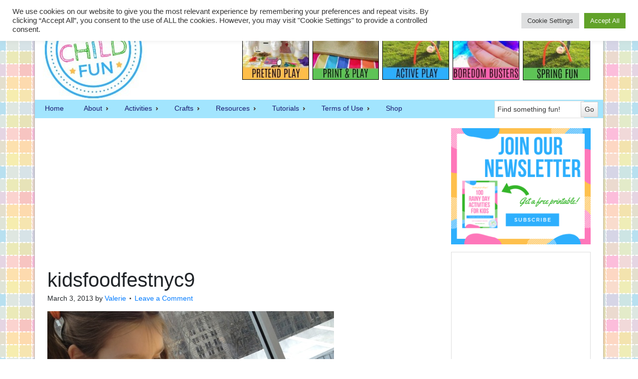

--- FILE ---
content_type: text/html; charset=utf-8
request_url: https://accounts.google.com/o/oauth2/postmessageRelay?parent=https%3A%2F%2Finnerchildfun.com&jsh=m%3B%2F_%2Fscs%2Fabc-static%2F_%2Fjs%2Fk%3Dgapi.lb.en.2kN9-TZiXrM.O%2Fd%3D1%2Frs%3DAHpOoo_B4hu0FeWRuWHfxnZ3V0WubwN7Qw%2Fm%3D__features__
body_size: 160
content:
<!DOCTYPE html><html><head><title></title><meta http-equiv="content-type" content="text/html; charset=utf-8"><meta http-equiv="X-UA-Compatible" content="IE=edge"><meta name="viewport" content="width=device-width, initial-scale=1, minimum-scale=1, maximum-scale=1, user-scalable=0"><script src='https://ssl.gstatic.com/accounts/o/2580342461-postmessagerelay.js' nonce="PIPlkCasRTbWqdnCnHnQQQ"></script></head><body><script type="text/javascript" src="https://apis.google.com/js/rpc:shindig_random.js?onload=init" nonce="PIPlkCasRTbWqdnCnHnQQQ"></script></body></html>

--- FILE ---
content_type: text/html; charset=utf-8
request_url: https://www.google.com/recaptcha/api2/aframe
body_size: 267
content:
<!DOCTYPE HTML><html><head><meta http-equiv="content-type" content="text/html; charset=UTF-8"></head><body><script nonce="7c7w_TmYzPWWa1QTar2-4w">/** Anti-fraud and anti-abuse applications only. See google.com/recaptcha */ try{var clients={'sodar':'https://pagead2.googlesyndication.com/pagead/sodar?'};window.addEventListener("message",function(a){try{if(a.source===window.parent){var b=JSON.parse(a.data);var c=clients[b['id']];if(c){var d=document.createElement('img');d.src=c+b['params']+'&rc='+(localStorage.getItem("rc::a")?sessionStorage.getItem("rc::b"):"");window.document.body.appendChild(d);sessionStorage.setItem("rc::e",parseInt(sessionStorage.getItem("rc::e")||0)+1);localStorage.setItem("rc::h",'1768594649235');}}}catch(b){}});window.parent.postMessage("_grecaptcha_ready", "*");}catch(b){}</script></body></html>